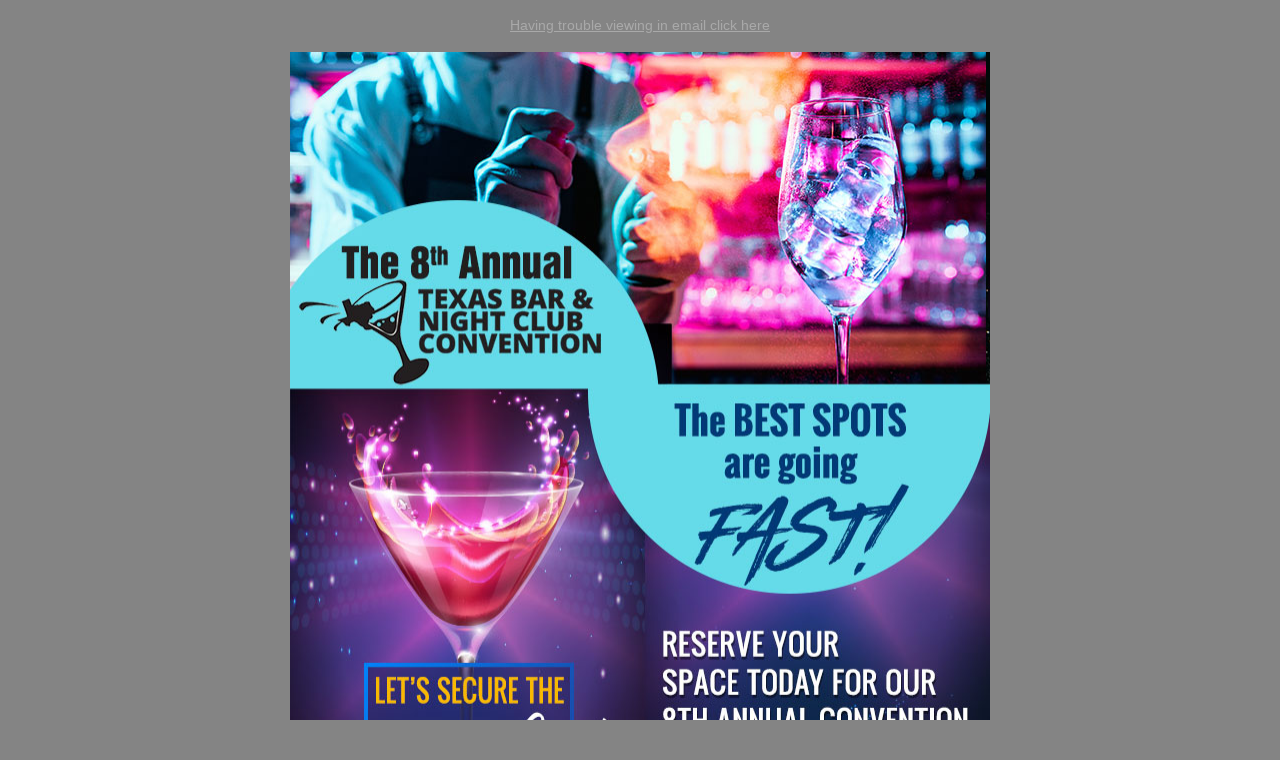

--- FILE ---
content_type: text/html
request_url: https://sawhost.com/TBNA_8th_email_blasts/BestSpots/TBNA8-15-2022-Best-Spots.html
body_size: 387
content:
<html>
<head>
<title>TBNA8-15-2022-Best-Spots</title>
<meta http-equiv="Content-Type" content="text/html; charset=utf-8">
</head>
	<center>
<body bgcolor="#848484" leftmargin="0" topmargin="0" marginwidth="0" marginheight="0">
<a href="https://sawhost.com/TBNA_8th_email_blasts/BestSpots/TBNA8-15-2022-Best-Spots.html" style="color: #A9A9A9; text-decoration: underline; font-size: 14px; line-height: 17px; font-family: arial, helvetica, sans-serif;" target="_blank">
				<br>Having trouble viewing in email click here</a><br><br>
<!-- Save for Web Slices (TBNA8-15-2022-Reserve-Booth.psd) -->

<center>
<table id="Table_01" width="700" height="1649" border="0" cellpadding="0" cellspacing="0">
	<tr>
		<td colspan="4">
			<a href="https://tbnaconvention.com" target="_blank">
				<img src="https://sawhost.com/TBNA_8th_email_blasts/BestSpots/images/TBNA8-15-2022-Reserve-Booth_01.jpg" width="700" height="1616" border="0" alt=""></a></td>
	</tr>
	<tr>
		<td>
			<a href="https://www.facebook.com/tbnaconvention/" target="_blank">
				<img src="https://sawhost.com/TBNA_8th_email_blasts/BestSpots/images/TBNA8-15-2022-Reserve-Booth_08.jpg" width="308" height="33" border="0" alt=""></a></td>
		<td>
			<a href="https://www.instagram.com/tbnaconvention/" target="_blank">
				<img src="https://sawhost.com/TBNA_8th_email_blasts/BestSpots/images/TBNA8-15-2022-Reserve-Booth_03.jpg" width="42" height="33" border="0" alt=""></a></td>
		<td>
			<a href="tel:+1-2108328444">
				<img src="https://sawhost.com/TBNA_8th_email_blasts/BestSpots/images/TBNA8-15-2022-Reserve-Booth_03-04.jpg" width="133" height="33" border="0" alt=""></a></td>
		<td>
			<a href="mailto:quincy@tbna.org"><img src="https://sawhost.com/TBNA_8th_email_blasts/BestSpots/images/TBNA8-15-2022-Reserve-Booth_03-05.jpg" width="217" height="33" alt=""></a></td>
	</tr>
</table>
<!-- End Save for Web Slices -->
</body>
</html>